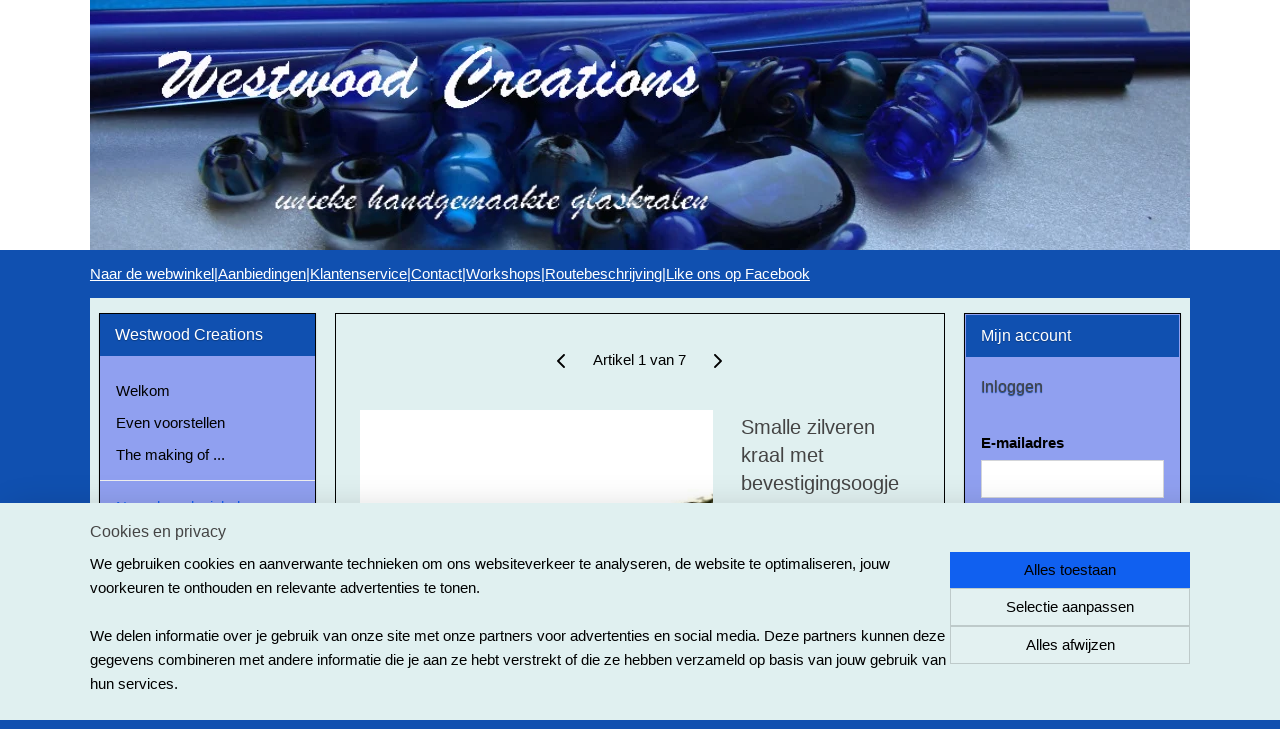

--- FILE ---
content_type: text/html; charset=UTF-8
request_url: https://www.westwood-creations.nl/a-18089383/zilveren-grootgatkralen-met-oogje/smalle-zilveren-kraal-met-bevestigingsoogje-voor-bedel-bd5018/
body_size: 17547
content:
<!DOCTYPE html>
<!--[if lt IE 7]>
<html lang="nl"
      class="no-js lt-ie9 lt-ie8 lt-ie7 secure"> <![endif]-->
<!--[if IE 7]>
<html lang="nl"
      class="no-js lt-ie9 lt-ie8 is-ie7 secure"> <![endif]-->
<!--[if IE 8]>
<html lang="nl"
      class="no-js lt-ie9 is-ie8 secure"> <![endif]-->
<!--[if gt IE 8]><!-->
<html lang="nl" class="no-js secure">
<!--<![endif]-->
<head prefix="og: http://ogp.me/ns#">
    <meta http-equiv="Content-Type" content="text/html; charset=UTF-8"/>

    <title>Smalle zilveren kraal met bevestigingsoogje voor bedel, BD5018 | Zilveren grootgatkralen met oogje | Westwood Creations</title>
    <meta name="robots" content="noarchive"/>
    <meta name="robots" content="index,follow,noodp,noydir"/>
    
    <meta name="verify-v1" content="YOddm0ONN8VmudnVVKTY0XAxhJdGI7GLCA0jngXJgWI"/>
        <meta name="google-site-verification" content="YOddm0ONN8VmudnVVKTY0XAxhJdGI7GLCA0jngXJgWI"/>
    <meta name="viewport" content="width=device-width, initial-scale=1.0"/>
    <meta name="revisit-after" content="1 days"/>
    <meta name="generator" content="Mijnwebwinkel"/>
    <meta name="web_author" content="https://www.mijnwebwinkel.nl/"/>

    

    <meta property="og:site_name" content="Westwood Creations"/>

        <meta property="og:title" content="Smalle zilveren kraal met bevestigingsoogje voor bedel, BD5018"/>
    <meta property="og:description" content="Smalle kraal met open bevestigingsring voor bedel. Dezelfde als bedel BD5017, echter het bevestigingsringetje staat dwars op de kraal."/>
    <meta property="og:type" content="product"/>
    <meta property="og:image" content="https://cdn.myonlinestore.eu/93c73b0a-6be1-11e9-a722-44a8421b9960/image/cache/article/e58bcc05a0c839037c584d8b8e69009699a00717.jpg"/>
        <meta property="og:url" content="https://www.westwood-creations.nl/a-18089383/zilveren-grootgatkralen-met-oogje/smalle-zilveren-kraal-met-bevestigingsoogje-voor-bedel-bd5018/"/>

    <link rel="preload" as="style" href="https://static.myonlinestore.eu/assets/../js/fancybox/jquery.fancybox.css?20260114074236"
          onload="this.onload=null;this.rel='stylesheet'">
    <noscript>
        <link rel="stylesheet" href="https://static.myonlinestore.eu/assets/../js/fancybox/jquery.fancybox.css?20260114074236">
    </noscript>

    <link rel="stylesheet" type="text/css" href="https://asset.myonlinestore.eu/20aQAv9sMage3Qjge8GMmgJlNuILmr.css"/>

    <link rel="preload" as="style" href="https://static.myonlinestore.eu/assets/../fonts/fontawesome-6.4.2/css/fontawesome.min.css?20260114074236"
          onload="this.onload=null;this.rel='stylesheet'">
    <link rel="preload" as="style" href="https://static.myonlinestore.eu/assets/../fonts/fontawesome-6.4.2/css/solid.min.css?20260114074236"
          onload="this.onload=null;this.rel='stylesheet'">
    <link rel="preload" as="style" href="https://static.myonlinestore.eu/assets/../fonts/fontawesome-6.4.2/css/brands.min.css?20260114074236"
          onload="this.onload=null;this.rel='stylesheet'">
    <link rel="preload" as="style" href="https://static.myonlinestore.eu/assets/../fonts/fontawesome-6.4.2/css/v4-shims.min.css?20260114074236"
          onload="this.onload=null;this.rel='stylesheet'">
    <noscript>
        <link rel="stylesheet" href="https://static.myonlinestore.eu/assets/../fonts/font-awesome-4.1.0/css/font-awesome.4.1.0.min.css?20260114074236">
    </noscript>

    <link rel="preconnect" href="https://static.myonlinestore.eu/" crossorigin />
    <link rel="dns-prefetch" href="https://static.myonlinestore.eu/" />
    <link rel="preconnect" href="https://cdn.myonlinestore.eu" crossorigin />
    <link rel="dns-prefetch" href="https://cdn.myonlinestore.eu" />

    <script type="text/javascript" src="https://static.myonlinestore.eu/assets/../js/modernizr.js?20260114074236"></script>
        
    <link rel="canonical" href="https://www.westwood-creations.nl/a-18089383/zilveren-grootgatkralen-met-oogje/smalle-zilveren-kraal-met-bevestigingsoogje-voor-bedel-bd5018/"/>
                    <link rel="shortcut icon" type="image/x-icon" href="data:image/x-icon;base64,">
        <link rel="icon" type="image/png" href="[data-uri]" />
    <script>
        var _rollbarConfig = {
        accessToken: 'd57a2075769e4401ab611d78421f1c89',
        captureUncaught: false,
        captureUnhandledRejections: false,
        verbose: false,
        payload: {
            environment: 'prod',
            person: {
                id: 37242,
            },
            ignoredMessages: [
                'request aborted',
                'network error',
                'timeout'
            ]
        },
        reportLevel: 'error'
    };
    // Rollbar Snippet
    !function(r){var e={};function o(n){if(e[n])return e[n].exports;var t=e[n]={i:n,l:!1,exports:{}};return r[n].call(t.exports,t,t.exports,o),t.l=!0,t.exports}o.m=r,o.c=e,o.d=function(r,e,n){o.o(r,e)||Object.defineProperty(r,e,{enumerable:!0,get:n})},o.r=function(r){"undefined"!=typeof Symbol&&Symbol.toStringTag&&Object.defineProperty(r,Symbol.toStringTag,{value:"Module"}),Object.defineProperty(r,"__esModule",{value:!0})},o.t=function(r,e){if(1&e&&(r=o(r)),8&e)return r;if(4&e&&"object"==typeof r&&r&&r.__esModule)return r;var n=Object.create(null);if(o.r(n),Object.defineProperty(n,"default",{enumerable:!0,value:r}),2&e&&"string"!=typeof r)for(var t in r)o.d(n,t,function(e){return r[e]}.bind(null,t));return n},o.n=function(r){var e=r&&r.__esModule?function(){return r.default}:function(){return r};return o.d(e,"a",e),e},o.o=function(r,e){return Object.prototype.hasOwnProperty.call(r,e)},o.p="",o(o.s=0)}([function(r,e,o){var n=o(1),t=o(4);_rollbarConfig=_rollbarConfig||{},_rollbarConfig.rollbarJsUrl=_rollbarConfig.rollbarJsUrl||"https://cdnjs.cloudflare.com/ajax/libs/rollbar.js/2.14.4/rollbar.min.js",_rollbarConfig.async=void 0===_rollbarConfig.async||_rollbarConfig.async;var a=n.setupShim(window,_rollbarConfig),l=t(_rollbarConfig);window.rollbar=n.Rollbar,a.loadFull(window,document,!_rollbarConfig.async,_rollbarConfig,l)},function(r,e,o){var n=o(2);function t(r){return function(){try{return r.apply(this,arguments)}catch(r){try{console.error("[Rollbar]: Internal error",r)}catch(r){}}}}var a=0;function l(r,e){this.options=r,this._rollbarOldOnError=null;var o=a++;this.shimId=function(){return o},"undefined"!=typeof window&&window._rollbarShims&&(window._rollbarShims[o]={handler:e,messages:[]})}var i=o(3),s=function(r,e){return new l(r,e)},d=function(r){return new i(s,r)};function c(r){return t(function(){var e=Array.prototype.slice.call(arguments,0),o={shim:this,method:r,args:e,ts:new Date};window._rollbarShims[this.shimId()].messages.push(o)})}l.prototype.loadFull=function(r,e,o,n,a){var l=!1,i=e.createElement("script"),s=e.getElementsByTagName("script")[0],d=s.parentNode;i.crossOrigin="",i.src=n.rollbarJsUrl,o||(i.async=!0),i.onload=i.onreadystatechange=t(function(){if(!(l||this.readyState&&"loaded"!==this.readyState&&"complete"!==this.readyState)){i.onload=i.onreadystatechange=null;try{d.removeChild(i)}catch(r){}l=!0,function(){var e;if(void 0===r._rollbarDidLoad){e=new Error("rollbar.js did not load");for(var o,n,t,l,i=0;o=r._rollbarShims[i++];)for(o=o.messages||[];n=o.shift();)for(t=n.args||[],i=0;i<t.length;++i)if("function"==typeof(l=t[i])){l(e);break}}"function"==typeof a&&a(e)}()}}),d.insertBefore(i,s)},l.prototype.wrap=function(r,e,o){try{var n;if(n="function"==typeof e?e:function(){return e||{}},"function"!=typeof r)return r;if(r._isWrap)return r;if(!r._rollbar_wrapped&&(r._rollbar_wrapped=function(){o&&"function"==typeof o&&o.apply(this,arguments);try{return r.apply(this,arguments)}catch(o){var e=o;throw e&&("string"==typeof e&&(e=new String(e)),e._rollbarContext=n()||{},e._rollbarContext._wrappedSource=r.toString(),window._rollbarWrappedError=e),e}},r._rollbar_wrapped._isWrap=!0,r.hasOwnProperty))for(var t in r)r.hasOwnProperty(t)&&(r._rollbar_wrapped[t]=r[t]);return r._rollbar_wrapped}catch(e){return r}};for(var p="log,debug,info,warn,warning,error,critical,global,configure,handleUncaughtException,handleAnonymousErrors,handleUnhandledRejection,captureEvent,captureDomContentLoaded,captureLoad".split(","),u=0;u<p.length;++u)l.prototype[p[u]]=c(p[u]);r.exports={setupShim:function(r,e){if(r){var o=e.globalAlias||"Rollbar";if("object"==typeof r[o])return r[o];r._rollbarShims={},r._rollbarWrappedError=null;var a=new d(e);return t(function(){e.captureUncaught&&(a._rollbarOldOnError=r.onerror,n.captureUncaughtExceptions(r,a,!0),e.wrapGlobalEventHandlers&&n.wrapGlobals(r,a,!0)),e.captureUnhandledRejections&&n.captureUnhandledRejections(r,a,!0);var t=e.autoInstrument;return!1!==e.enabled&&(void 0===t||!0===t||"object"==typeof t&&t.network)&&r.addEventListener&&(r.addEventListener("load",a.captureLoad.bind(a)),r.addEventListener("DOMContentLoaded",a.captureDomContentLoaded.bind(a))),r[o]=a,a})()}},Rollbar:d}},function(r,e){function o(r,e,o){if(e.hasOwnProperty&&e.hasOwnProperty("addEventListener")){for(var n=e.addEventListener;n._rollbarOldAdd&&n.belongsToShim;)n=n._rollbarOldAdd;var t=function(e,o,t){n.call(this,e,r.wrap(o),t)};t._rollbarOldAdd=n,t.belongsToShim=o,e.addEventListener=t;for(var a=e.removeEventListener;a._rollbarOldRemove&&a.belongsToShim;)a=a._rollbarOldRemove;var l=function(r,e,o){a.call(this,r,e&&e._rollbar_wrapped||e,o)};l._rollbarOldRemove=a,l.belongsToShim=o,e.removeEventListener=l}}r.exports={captureUncaughtExceptions:function(r,e,o){if(r){var n;if("function"==typeof e._rollbarOldOnError)n=e._rollbarOldOnError;else if(r.onerror){for(n=r.onerror;n._rollbarOldOnError;)n=n._rollbarOldOnError;e._rollbarOldOnError=n}e.handleAnonymousErrors();var t=function(){var o=Array.prototype.slice.call(arguments,0);!function(r,e,o,n){r._rollbarWrappedError&&(n[4]||(n[4]=r._rollbarWrappedError),n[5]||(n[5]=r._rollbarWrappedError._rollbarContext),r._rollbarWrappedError=null);var t=e.handleUncaughtException.apply(e,n);o&&o.apply(r,n),"anonymous"===t&&(e.anonymousErrorsPending+=1)}(r,e,n,o)};o&&(t._rollbarOldOnError=n),r.onerror=t}},captureUnhandledRejections:function(r,e,o){if(r){"function"==typeof r._rollbarURH&&r._rollbarURH.belongsToShim&&r.removeEventListener("unhandledrejection",r._rollbarURH);var n=function(r){var o,n,t;try{o=r.reason}catch(r){o=void 0}try{n=r.promise}catch(r){n="[unhandledrejection] error getting `promise` from event"}try{t=r.detail,!o&&t&&(o=t.reason,n=t.promise)}catch(r){}o||(o="[unhandledrejection] error getting `reason` from event"),e&&e.handleUnhandledRejection&&e.handleUnhandledRejection(o,n)};n.belongsToShim=o,r._rollbarURH=n,r.addEventListener("unhandledrejection",n)}},wrapGlobals:function(r,e,n){if(r){var t,a,l="EventTarget,Window,Node,ApplicationCache,AudioTrackList,ChannelMergerNode,CryptoOperation,EventSource,FileReader,HTMLUnknownElement,IDBDatabase,IDBRequest,IDBTransaction,KeyOperation,MediaController,MessagePort,ModalWindow,Notification,SVGElementInstance,Screen,TextTrack,TextTrackCue,TextTrackList,WebSocket,WebSocketWorker,Worker,XMLHttpRequest,XMLHttpRequestEventTarget,XMLHttpRequestUpload".split(",");for(t=0;t<l.length;++t)r[a=l[t]]&&r[a].prototype&&o(e,r[a].prototype,n)}}}},function(r,e){function o(r,e){this.impl=r(e,this),this.options=e,function(r){for(var e=function(r){return function(){var e=Array.prototype.slice.call(arguments,0);if(this.impl[r])return this.impl[r].apply(this.impl,e)}},o="log,debug,info,warn,warning,error,critical,global,configure,handleUncaughtException,handleAnonymousErrors,handleUnhandledRejection,_createItem,wrap,loadFull,shimId,captureEvent,captureDomContentLoaded,captureLoad".split(","),n=0;n<o.length;n++)r[o[n]]=e(o[n])}(o.prototype)}o.prototype._swapAndProcessMessages=function(r,e){var o,n,t;for(this.impl=r(this.options);o=e.shift();)n=o.method,t=o.args,this[n]&&"function"==typeof this[n]&&("captureDomContentLoaded"===n||"captureLoad"===n?this[n].apply(this,[t[0],o.ts]):this[n].apply(this,t));return this},r.exports=o},function(r,e){r.exports=function(r){return function(e){if(!e&&!window._rollbarInitialized){for(var o,n,t=(r=r||{}).globalAlias||"Rollbar",a=window.rollbar,l=function(r){return new a(r)},i=0;o=window._rollbarShims[i++];)n||(n=o.handler),o.handler._swapAndProcessMessages(l,o.messages);window[t]=n,window._rollbarInitialized=!0}}}}]);
    // End Rollbar Snippet
    </script>
    <script defer type="text/javascript" src="https://static.myonlinestore.eu/assets/../js/jquery.min.js?20260114074236"></script><script defer type="text/javascript" src="https://static.myonlinestore.eu/assets/../js/mww/shop.js?20260114074236"></script><script defer type="text/javascript" src="https://static.myonlinestore.eu/assets/../js/mww/shop/category.js?20260114074236"></script><script defer type="text/javascript" src="https://static.myonlinestore.eu/assets/../js/fancybox/jquery.fancybox.pack.js?20260114074236"></script><script defer type="text/javascript" src="https://static.myonlinestore.eu/assets/../js/fancybox/jquery.fancybox-thumbs.js?20260114074236"></script><script defer type="text/javascript" src="https://static.myonlinestore.eu/assets/../js/mww/image.js?20260114074236"></script><script defer type="text/javascript" src="https://static.myonlinestore.eu/assets/../js/mww/shop/article.js?20260114074236"></script><script defer type="text/javascript" src="https://static.myonlinestore.eu/assets/../js/mww/product/product.js?20260114074236"></script><script defer type="text/javascript" src="https://static.myonlinestore.eu/assets/../js/mww/product/product.configurator.js?20260114074236"></script><script defer type="text/javascript"
                src="https://static.myonlinestore.eu/assets/../js/mww/product/product.configurator.validator.js?20260114074236"></script><script defer type="text/javascript" src="https://static.myonlinestore.eu/assets/../js/mww/product/product.main.js?20260114074236"></script><script defer type="text/javascript" src="https://static.myonlinestore.eu/assets/../js/mww/navigation.js?20260114074236"></script><script defer type="text/javascript" src="https://static.myonlinestore.eu/assets/../js/delay.js?20260114074236"></script><script defer type="text/javascript" src="https://static.myonlinestore.eu/assets/../js/mww/ajax.js?20260114074236"></script><script defer type="text/javascript" src="https://assets.pinterest.com/js/pinit.js"></script><script defer type="text/javascript" src="https://static.myonlinestore.eu/assets/../js/foundation/foundation.min.js?20260114074236"></script><script defer type="text/javascript" src="https://static.myonlinestore.eu/assets/../js/foundation/foundation/foundation.topbar.js?20260114074236"></script><script defer type="text/javascript" src="https://static.myonlinestore.eu/assets/../js/foundation/foundation/foundation.tooltip.js?20260114074236"></script><script defer type="text/javascript" src="https://static.myonlinestore.eu/assets/../js/mww/deferred.js?20260114074236"></script>
        <script src="https://static.myonlinestore.eu/assets/webpack/bootstrapper.ce10832e.js"></script>
    
    <script src="https://static.myonlinestore.eu/assets/webpack/vendor.85ea91e8.js" defer></script><script src="https://static.myonlinestore.eu/assets/webpack/main.c5872b2c.js" defer></script>
    
    <script src="https://static.myonlinestore.eu/assets/webpack/webcomponents.377dc92a.js" defer></script>
    
    <script src="https://static.myonlinestore.eu/assets/webpack/render.8395a26c.js" defer></script>

    <script>
        window.bootstrapper.add(new Strap('marketingScripts', []));
    </script>
        <script>
  window.dataLayer = window.dataLayer || [];

  function gtag() {
    dataLayer.push(arguments);
  }

    gtag(
    "consent",
    "default",
    {
      "ad_storage": "denied",
      "ad_user_data": "denied",
      "ad_personalization": "denied",
      "analytics_storage": "denied",
      "security_storage": "granted",
      "personalization_storage": "denied",
      "functionality_storage": "denied",
    }
  );

  gtag("js", new Date());
  gtag("config", 'G-HSRC51ENF9', { "groups": "myonlinestore" });</script>
<script async src="https://www.googletagmanager.com/gtag/js?id=G-HSRC51ENF9"></script>
        <script>
        
    </script>
        
<script>
    var marketingStrapId = 'marketingScripts'
    var marketingScripts = window.bootstrapper.use(marketingStrapId);

    if (marketingScripts === null) {
        marketingScripts = [];
    }

        marketingScripts.push({
        inline: `!function (f, b, e, v, n, t, s) {
        if (f.fbq) return;
        n = f.fbq = function () {
            n.callMethod ?
                n.callMethod.apply(n, arguments) : n.queue.push(arguments)
        };
        if (!f._fbq) f._fbq = n;
        n.push = n;
        n.loaded = !0;
        n.version = '2.0';
        n.agent = 'plmyonlinestore';
        n.queue = [];
        t = b.createElement(e);
        t.async = !0;
    t.src = v;
    s = b.getElementsByTagName(e)[0];
    s.parentNode.insertBefore(t, s)
    }(window, document, 'script', 'https://connect.facebook.net/en_US/fbevents.js');

    fbq('init', '1055019331222097');
    fbq('track', 'PageView');
    `,
    });
    
    window.bootstrapper.update(new Strap(marketingStrapId, marketingScripts));
</script>
    <noscript>
        <style>ul.products li {
                opacity: 1 !important;
            }</style>
    </noscript>

            <script>
                (function (w, d, s, l, i) {
            w[l] = w[l] || [];
            w[l].push({
                'gtm.start':
                    new Date().getTime(), event: 'gtm.js'
            });
            var f = d.getElementsByTagName(s)[0],
                j = d.createElement(s), dl = l != 'dataLayer' ? '&l=' + l : '';
            j.async = true;
            j.src =
                'https://www.googletagmanager.com/gtm.js?id=' + i + dl;
            f.parentNode.insertBefore(j, f);
        })(window, document, 'script', 'dataLayer', 'GTM-MSQ3L6L');
            </script>

</head>
<body    class="lang-nl_NL layout-width-1100 threeColumn">

    <noscript>
                    <iframe src="https://www.googletagmanager.com/ns.html?id=GTM-MSQ3L6L" height="0" width="0"
                    style="display:none;visibility:hidden"></iframe>
            </noscript>


<header>
    <a tabindex="0" id="skip-link" class="button screen-reader-text" href="#content">Spring naar de hoofdtekst</a>
</header>


<div id="react_element__filter"></div>

<div class="site-container">
    <div class="inner-wrap">
                    <nav class="tab-bar mobile-navigation custom-topbar ">
    <section class="left-button" style="display: none;">
        <a class="mobile-nav-button"
           href="#" data-react-trigger="mobile-navigation-toggle">
                <div   
    aria-hidden role="img"
    class="icon icon--sf-menu
        "
    >
    <svg><use xlink:href="#sf-menu"></use></svg>
    </div>
&#160;
                <span>Menu</span>        </a>
    </section>
    <section class="title-section">
        <span class="title">Westwood Creations</span>
    </section>
    <section class="right-button">

                                            <a href="/customer/login/" class="foldout-account">
                <span class="profile-icon"
                      data-logged-in="false">    <div   
    aria-hidden role="img"
    class="icon icon--sf-user
        "
    >
    <svg><use xlink:href="#sf-user"></use></svg>
    </div>
</span>
                    <span class="profile-icon" data-logged-in="true"
                          style="display: none">    <div   
    aria-hidden role="img"
    class="icon icon--sf-user-check
        "
    >
    <svg><use xlink:href="#sf-user-check"></use></svg>
    </div>
</span>
                </a>
                                    
        <a href="/cart/" class="cart-icon hidden">
                <div   
    aria-hidden role="img"
    class="icon icon--sf-shopping-cart
        "
    >
    <svg><use xlink:href="#sf-shopping-cart"></use></svg>
    </div>
            <span class="cart-count" style="display: none"></span>
        </a>
    </section>
</nav>
        
        
        <div class="bg-container custom-css-container"             data-active-language="nl"
            data-current-date="18-01-2026"
            data-category-id="unknown"
            data-article-id="18089383"
            data-article-category-id="4360994"
            data-article-name="Smalle zilveren kraal met bevestigingsoogje voor bedel, BD5018"
        >
            <noscript class="no-js-message">
                <div class="inner">
                    Javascript is uitgeschakeld.


Zonder Javascript is het niet mogelijk bestellingen te plaatsen in deze webwinkel en zijn een aantal functionaliteiten niet beschikbaar.
                </div>
            </noscript>

            <div id="header">
                <div id="react_root"><!-- --></div>
                <div
                    class="header-bar-top">
                                    </div>

                



<sf-header-image
    class="web-component"
    header-element-height="250px"
    align="center"
    store-name="Westwood Creations"
    store-url="https://www.westwood-creations.nl/"
    background-image-url="https://cdn.myonlinestore.eu/93c73b0a-6be1-11e9-a722-44a8421b9960/nl_NL_image_header_4.jpg?t=1758732911"
    mobile-background-image-url=""
    logo-custom-width=""
    logo-custom-height=""
    page-column-width="1100"
    style="
        height: 250px;

        --background-color: #FFFFFF;
        --background-height: 250px;
        --background-aspect-ratio: 4.4;
        --scaling-background-aspect-ratio: 4.4;
        --mobile-background-height: 0px;
        --mobile-background-aspect-ratio: 1;
        --color: #666666;
        --logo-custom-width: auto;
        --logo-custom-height: auto;
        --logo-aspect-ratio: 1
        ">
    </sf-header-image>
                <div class="header-bar-bottom">
                                                
<div class="row header-bar-inner" data-bar-position="header" data-options="sticky_on: large; is_hover: true; scrolltop: true;" data-topbar>
    <section class="top-bar-section">
                                    <div class="module-container shortcuts align-left">
                    <div class="module moduleShortcuts">
                    <a href="https://www.westwood-creations.nl/c-1073057/naar-de-webwinkel/" class="header_link"
                            target="_blank"
                                >Naar de webwinkel</a>
         <span class="header_link">|</span>                    <a href="/c-474544/aanbiedingen/" class="header_link"
                                >Aanbiedingen</a>
         <span class="header_link">|</span>                    <a href="/c-458782/klantenservice/" class="header_link"
                                >Klantenservice</a>
         <span class="header_link">|</span>                    <a href="/c-458565/contact/" class="header_link"
                                >Contact</a>
         <span class="header_link">|</span>                    <a href="/c-472103/workshop-glaskralen-branden/" class="header_link"
                                >Workshops</a>
         <span class="header_link">|</span>                    <a href="/c-831128/routebeschrijving/" class="header_link"
                                >Routebeschrijving</a>
         <span class="header_link">|</span>                    <a href="http://www.facebook.com/westwoodcreations" class="header_link"
                            target="_blank"
                                >Like ons op Facebook</a>
            </div>

                </div>
                        </section>
</div>

                                    </div>
            </div>

            
            
            <div id="content" class="columncount-3">
                <div class="row">
                                                                                            <div class="columns large-8 medium-14 large-push-3" id="centercolumn">
    
    
                                    <script>
        window.bootstrapper.add(new Strap('product', {
            id: '18089383',
            name: 'Smalle zilveren kraal met bevestigingsoogje voor bedel, BD5018',
            value: '1.950000',
            currency: 'EUR'
        }));

        var marketingStrapId = 'marketingScripts'
        var marketingScripts = window.bootstrapper.use(marketingStrapId);

        if (marketingScripts === null) {
            marketingScripts = [];
        }

        marketingScripts.push({
            inline: `if (typeof window.fbq === 'function') {
                window.fbq('track', 'ViewContent', {
                    content_name: "Smalle zilveren kraal met bevestigingsoogje voor bedel, BD5018",
                    content_ids: ["18089383"],
                    content_type: "product"
                });
            }`,
        });

        window.bootstrapper.update(new Strap(marketingStrapId, marketingScripts));
    </script>
    <div id="react_element__product-events"><!-- --></div>

    <script type="application/ld+json">
        {"@context":"https:\/\/schema.org","@graph":[{"@type":"Product","name":"Smalle zilveren kraal met bevestigingsoogje voor bedel, BD5018","description":"Smalle kraal\u0026nbsp;met open bevestigingsring voor bedel. Dezelfde als bedel BD5017, echter het bevestigingsringetje staat dwars op de kraal.Kraal is\u0026nbsp;1.5 mm breed, rijggat ca. 5mm.Bevestigingsringetje is 4.5mm. Afwerking geheel glad en glanzend.Prijs is per stuk.","offers":{"@type":"Offer","availability":"https:\/\/schema.org\/InStock","url":"https:\/\/www.westwood-creations.nl\/a-18089383\/zilveren-grootgatkralen-met-oogje\/smalle-zilveren-kraal-met-bevestigingsoogje-voor-bedel-bd5018\/","priceSpecification":{"@type":"PriceSpecification","priceCurrency":"EUR","price":"1.95","valueAddedTaxIncluded":true},"@id":"https:\/\/www.westwood-creations.nl\/#\/schema\/Offer\/170689f4-bd55-11eb-a98b-0a6e45a98899"},"image":{"@type":"ImageObject","url":"https:\/\/cdn.myonlinestore.eu\/93c73b0a-6be1-11e9-a722-44a8421b9960\/image\/cache\/article\/e58bcc05a0c839037c584d8b8e69009699a00717.jpg","contentUrl":"https:\/\/cdn.myonlinestore.eu\/93c73b0a-6be1-11e9-a722-44a8421b9960\/image\/cache\/article\/e58bcc05a0c839037c584d8b8e69009699a00717.jpg","@id":"https:\/\/cdn.myonlinestore.eu\/93c73b0a-6be1-11e9-a722-44a8421b9960\/image\/cache\/article\/e58bcc05a0c839037c584d8b8e69009699a00717.jpg"},"@id":"https:\/\/www.westwood-creations.nl\/#\/schema\/Product\/170689f4-bd55-11eb-a98b-0a6e45a98899"}]}
    </script>
    <div class="article product-page pro" id="article-container">
            <span class="badge-container">
            </span>
        
<div class="prev_next-button">
                                        <span class="prev_next_article">
                    <div   
    aria-hidden role="img"
    class="icon icon--sf-chevron-left
        "
            title="{{ language.getText(&#039;previous_article&#039;) }} &amp;#xA;({{ buttons.left.title|raw }})"
    >
    <svg><use xlink:href="#sf-chevron-left"></use></svg>
    </div>
            </span>
                <span>Artikel 1 van 7</span>
            <a href="/a-19667085/zilveren-grootgatkralen-met-oogje/smalle-zilveren-kraal-met-bevestigingsoogje-voor-bedel-bd5017/" title="Volgende artikel &#xA;(Smalle zilveren kraal met bevestigingsoogje voor bedel, BD5017)" class="prev_next_article" accesskey="n"><div   
    aria-hidden role="img"
    class="icon icon--sf-chevron-right
        "
            title="{{ language.getText(&#039;next_article&#039;) }} &amp;#xA;({{ buttons.right.title|raw }})"
    ><svg><use xlink:href="#sf-chevron-right"></use></svg></div></a>    
    </div>

        <div class="details without-related">

                <div class="column-images">
    
                <div class="images">
                                    <div class="large">
                        

<a href="https://cdn.myonlinestore.eu/93c73b0a-6be1-11e9-a722-44a8421b9960/image/cache/full/e58bcc05a0c839037c584d8b8e69009699a00717.jpg?20260114074236"
    class="fancybox"
    data-fancybox-type="image"
    data-thumbnail="https://cdn.myonlinestore.eu/93c73b0a-6be1-11e9-a722-44a8421b9960/image/cache/full/e58bcc05a0c839037c584d8b8e69009699a00717.jpg?20260114074236"
    rel="fancybox-thumb" title="Smalle zilveren kraal met bevestigingsoogje voor bedel, BD5018"
    id="afbeelding1"
    >
                        <img src="https://cdn.myonlinestore.eu/93c73b0a-6be1-11e9-a722-44a8421b9960/image/cache/full/e58bcc05a0c839037c584d8b8e69009699a00717.jpg?20260114074236" alt="Smalle&#x20;zilveren&#x20;kraal&#x20;met&#x20;bevestigingsoogje&#x20;voor&#x20;bedel,&#x20;BD5018" />
            </a>
                    </div>
                            </div>
                        <ul class="thumbs">
                                
                                            </ul>
        </div>

            <div class="column-details">
                    <h1 class="product-title">
        Smalle zilveren kraal met bevestigingsoogje voor bedel, BD5018    </h1>
                    <span class="sku-container">
            </span>
                                                    
<div class="js-enable-after-load disabled">
    <div class="article-options" data-article-element="options">
        <div class="row">
            <div class="large-14 columns price-container">
                

    
    <span class="pricetag">
                    <span class="regular">
                    € 1,<sup>95</sup>

            </span>
            </span>

                                                    <small>
                        (inclusief                        btw)
                    </small>
                                            </div>
        </div>

                            
            <form accept-charset="UTF-8" name="add_to_cart"
          method="post" action="" class="legacy" data-optionlist-url="https://www.westwood-creations.nl/article/select-articlelist-option/" id="addToCartForm">
            <div class="form-group        ">
    <div class="control-group">
            <div class="control-container   no-errors    ">
                                            </div>
                                </div>
</div>
    
            <input type="hidden"
            id="add_to_cart_category_article_id" name="add_to_cart[category_article_id]" class="form-control"
            value="18089383"                                         data-validator-range="0-0"
                />
        <input type="hidden"
            id="add_to_cart__token" name="add_to_cart[_token]" class="form-control"
            value="6fb50a7090c4727e90fb342e6d45.u2q0RnQgwQEhZzVCknree28lmuB4UNy59bUwBVYppJ0.jDD4IgBjs2pRMV0d9xzsFgxC4rowM63zms9cQz9O5frcKNwHI1qlZXcOAQ"                                         data-validator-range="0-0"
                />
        
            <div class="stockinfo">
                                                        
                                        
                                                                    </div>
                                            <div class="form-group">
    <div class="control-group">
                    </div>
    </div>

                                    <input type="hidden" name="ajax_cart" value="true" class="has_ajax_cart"/>
                                <button type="submit" data-testid="add-to-cart-button-enabled" name="add" class="btn buy-button" onclick="if (window.addToCart) window.addToCart({ value: '1.950000', currency: 'EUR' });">Voeg toe aan winkelwagen</button>
                        </form>
        
        
    </div>
</div>
                                <div class="save-button-detail" id="react_element__saveforlater-detail-button" data-product-id="170689f4-bd55-11eb-a98b-0a6e45a98899" data-product-name="Smalle zilveren kraal met bevestigingsoogje voor bedel, BD5018" data-analytics-id="18089383" data-value="1.950000" data-currency="EUR"></div>

                <div class="description">
                                <ul class="product-tabs" style="display: none">
            <li class="active">
                <a href="#" data-tab-id="description">Beschrijving</a>
            </li>
                            <li>
                    <a href="#" data-tab-id="specs">Specificaties</a>
                </li>
                    </ul>
                        <div class="product-tab" data-tab-content="description">
                        <div class="rte_content fullwidth">
                                                            <p>Smalle kraal&nbsp;met open bevestigingsring voor bedel. Dezelfde als bedel BD5017, echter het bevestigingsringetje staat dwars op de kraal.<br />Kraal is&nbsp;1.5 mm breed, rijggat ca. 5mm.<br />Bevestigingsringetje is 4.5mm. Afwerking geheel glad en glanzend.<br />Prijs is per stuk.</p>
                                                    </div>
                    </div>
                                            <div class="product-tab" data-tab-content="specs">
                            <div class="article-specs" style="display: none">
                                <div class="inner">
                                        <table class="article-specs" data-article-element="specs">
            </table>
                                </div>
                            </div>
                        </div>
                                            <a href="/c-4360994/zilveren-grootgatkralen-met-oogje/" onclick="if(window.gotoCategoryFromHistory) {window.gotoCategoryFromHistory(this.href); void(0)}" class="btn tiny">
        Overzicht
   </a>

                </div>
            </div>

                            
                    </div>

            </div>

            
    </div>
<div class="columns large-3 large-pull-8 medium-7" id="leftcolumn">
            <div class="pane paneColumn paneColumnLeft">
            <div class="block navigation side-menu">
    <h3>Westwood Creations</h3>
    <ul>    




<li class="">
            <a href="https://www.westwood-creations.nl/" class="no_underline">
            Welkom
                    </a>

                                </li>
    




<li class="">
            <a href="https://www.westwood-creations.nl/c-458633/even-voorstellen/" class="no_underline">
            Even voorstellen
                    </a>

                                </li>
    




<li class="">
            <a href="https://www.westwood-creations.nl/c-458632/the-making-of/" class="no_underline">
            The making of ...
                    </a>

                                </li>
    



    
<li class="divider">
            <hr>
    </li>
    

    
    

<li class="has-dropdown active">
            <a href="https://www.westwood-creations.nl/c-1073057/naar-de-webwinkel/" class="no_underline">
            Naar de webwinkel -&gt;
                    </a>

                                    <ul class="dropdown">
                        




<li class="">
            <a href="https://www.westwood-creations.nl/c-458760/kettingen/" class="no_underline">
            Kettingen
                    </a>

                                </li>
    




<li class="">
            <a href="https://www.westwood-creations.nl/c-458764/ketting-wissel-hangers/" class="no_underline">
            Ketting (wissel)hangers
                    </a>

                                </li>
    




<li class="">
            <a href="https://www.westwood-creations.nl/c-458762/oorbellen/" class="no_underline">
            Oorbellen
                    </a>

                                </li>
    




<li class="">
            <a href="https://www.westwood-creations.nl/c-1197777/ringen/" class="no_underline">
            Ringen
                    </a>

                                </li>
    




<li class="">
            <a href="https://www.westwood-creations.nl/c-3782888/verwisselbare-glastops/" class="no_underline">
            Verwisselbare glastops
                    </a>

                                </li>
    




<li class="">
            <a href="https://www.westwood-creations.nl/c-3782859/rvs-wisselringen/" class="no_underline">
            Rvs wisselringen
                    </a>

                                </li>
    




<li class="">
            <a href="https://www.westwood-creations.nl/c-6494079/zilveren-wisselhanger-voor-glastops/" class="no_underline">
            Zilveren wisselhanger voor glastops
                    </a>

                                </li>
    

    


<li class="has-dropdown">
            <a href="https://www.westwood-creations.nl/c-466312/losse-kettingen/" class="no_underline">
            Losse kettingen 
                    </a>

                                    <ul class="dropdown">
                        




<li class="">
            <a href="https://www.westwood-creations.nl/c-2619923/losse-kettingen/" class="no_underline">
            Losse kettingen
                    </a>

                                </li>
                </ul>
                        </li>
    

    


<li class="has-dropdown">
            <a href="https://www.westwood-creations.nl/c-2550936/keycords/" class="no_underline">
            Keycords
                    </a>

                                    <ul class="dropdown">
                        




<li class="">
            <a href="https://www.westwood-creations.nl/c-2561525/gladde-zijde-silky/" class="no_underline">
            Gladde zijde (silky)
                    </a>

                                </li>
    




<li class="">
            <a href="https://www.westwood-creations.nl/c-2561527/los-geweven-zijde-crinkle-chiffon/" class="no_underline">
            Los geweven zijde (crinkle chiffon)
                    </a>

                                </li>
    




<li class="">
            <a href="https://www.westwood-creations.nl/c-2561530/zijden-koorden/" class="no_underline">
            Zijden koorden
                    </a>

                                </li>
                </ul>
                        </li>
    

    


<li class="has-dropdown">
            <a href="https://www.westwood-creations.nl/c-2196392/sieradensets/" class="no_underline">
            Sieradensets
                    </a>

                                    <ul class="dropdown">
                        




<li class="">
            <a href="https://www.westwood-creations.nl/c-2196395/kettinghanger-met-ring/" class="no_underline">
            Kettinghanger met ring
                    </a>

                                </li>
                </ul>
                        </li>
    

    


<li class="has-dropdown">
            <a href="https://www.westwood-creations.nl/c-458766/grootgatkralen-op-kleur/" class="no_underline">
            Grootgatkralen (op kleur)
                    </a>

                                    <ul class="dropdown">
                        




<li class="">
            <a href="https://www.westwood-creations.nl/c-858194/zilverglas/" class="no_underline">
            zilverglas
                    </a>

                                </li>
    




<li class="">
            <a href="https://www.westwood-creations.nl/c-858193/bont-divers/" class="no_underline">
            bont - divers
                    </a>

                                </li>
    




<li class="">
            <a href="https://www.westwood-creations.nl/c-858190/paars-lila-roze/" class="no_underline">
            paars - lila - roze
                    </a>

                                </li>
    




<li class="">
            <a href="https://www.westwood-creations.nl/c-858189/groen-limekleurig-mint/" class="no_underline">
            groen - limekleurig - mint
                    </a>

                                </li>
    




<li class="">
            <a href="https://www.westwood-creations.nl/c-858188/blauw-turqoise/" class="no_underline">
            blauw - turqoise
                    </a>

                                </li>
    




<li class="">
            <a href="https://www.westwood-creations.nl/c-858184/zwart-grijs-wit-doorzichtig/" class="no_underline">
            zwart - grijs - wit - doorzichtig
                    </a>

                                </li>
    




<li class="">
            <a href="https://www.westwood-creations.nl/c-858191/rood-oranje-geel/" class="no_underline">
            rood - oranje - geel
                    </a>

                                </li>
    




<li class="">
            <a href="https://www.westwood-creations.nl/c-858192/bruin-ivoor/" class="no_underline">
            bruin - ivoor
                    </a>

                                </li>
                </ul>
                        </li>
    




<li class="">
            <a href="https://www.westwood-creations.nl/c-458769/grootgatkralen-xl/" class="no_underline">
            Grootgatkralen XL
                    </a>

                                </li>
    




<li class="">
            <a href="https://www.westwood-creations.nl/c-458770/focals/" class="no_underline">
            Focals
                    </a>

                                </li>
    




<li class="">
            <a href="https://www.westwood-creations.nl/c-3358802/engeltjes/" class="no_underline">
            Engeltjes
                    </a>

                                </li>
    




<li class="">
            <a href="https://www.westwood-creations.nl/c-892085/kruizen/" class="no_underline">
            Kruizen
                    </a>

                                </li>
    




<li class="">
            <a href="https://www.westwood-creations.nl/c-6494559/vlinders/" class="no_underline">
            Vlinders
                    </a>

                                </li>
    

    
    

<li class="has-dropdown active">
            <a href="https://www.westwood-creations.nl/c-480310/zilveren-grootgatkralen/" class="no_underline">
            Zilveren grootgatkralen
                    </a>

                                    <ul class="dropdown">
                        




<li class="">
            <a href="https://www.westwood-creations.nl/c-1980626/zilveren-grootgatkralen-op-op/" class="no_underline">
            Zilveren grootgatkralen, OP = OP
                    </a>

                                </li>
    


    

<li class="active">
            <a href="https://www.westwood-creations.nl/c-4360994/zilveren-grootgatkralen-met-oogje/" class="no_underline">
            Zilveren grootgatkralen met oogje
                    </a>

                                </li>
                </ul>
                        </li>
    




<li class="">
            <a href="https://www.westwood-creations.nl/c-458778/wijnflesstoppers/" class="no_underline">
            Wijnflesstoppers
                    </a>

                                </li>
    




<li class="">
            <a href="https://www.westwood-creations.nl/c-458779/tas-of-sleutelhangers/" class="no_underline">
            Tas- of sleutelhangers
                    </a>

                                </li>
    




<li class="">
            <a href="https://www.westwood-creations.nl/c-5078050/juweeltjes-met-een-plan/" class="no_underline">
            Juweeltjes met een PLAN
                    </a>

                                </li>
    




<li class="">
            <a href="https://www.westwood-creations.nl/c-458781/kadobonnen/" class="no_underline">
            Kadobonnen
                    </a>

                                </li>
                </ul>
                        </li>
    



    
<li class="divider">
            <hr>
    </li>
    



    
<li class="divider">
            <hr>
    </li>
    




<li class="">
            <a href="https://www.westwood-creations.nl/c-472103/workshop-glaskralen-branden/" class="no_underline">
            *Workshop Glaskralen branden*
                    </a>

                                </li>
    




<li class="">
            <a href="https://www.westwood-creations.nl/c-556813/kadobon-workshop/" class="no_underline">
            Kadobon Workshop
                    </a>

                                </li>
    




<li class="">
            <a href="https://www.westwood-creations.nl/c-1351457/vrij-branden-verhuur-werkplek/" class="no_underline">
            Vrij branden (verhuur werkplek)
                    </a>

                                </li>
    



    
<li class="divider">
            <hr>
    </li>
    




<li class="">
            <a href="https://www.westwood-creations.nl/c-1185494/herdenkingskralen/" class="no_underline">
            Herdenkingskralen
                    </a>

                                </li>
    




<li class="">
            <a href="https://www.westwood-creations.nl/c-1730097/herdenkingsschijfjes/" class="no_underline">
            Herdenkingsschijfjes
                    </a>

                                </li>
    



    
<li class="divider">
            <hr>
    </li>
    




<li class="">
            <a href="https://www.westwood-creations.nl/c-458786/kadoservice/" class="no_underline">
            Kadoservice
                    </a>

                                </li>
    

    


<li class="has-dropdown">
            <a href="https://www.westwood-creations.nl/c-458782/klantenservice/" class="no_underline">
            Klantenservice
                    </a>

                                    <ul class="dropdown">
                        




<li class="">
            <a href="https://www.westwood-creations.nl/c-467456/tips/" class="no_underline">
            Tips
                    </a>

                                </li>
    




<li class="">
            <a href="https://www.westwood-creations.nl/c-458783/bestellen-betalen/" class="no_underline">
            Bestellen &amp; betalen
                    </a>

                                </li>
    




<li class="">
            <a href="https://www.westwood-creations.nl/c-458789/levertijd-verzendkosten/" class="no_underline">
            Levertijd &amp; verzendkosten
                    </a>

                                </li>
    




<li class="">
            <a href="https://www.westwood-creations.nl/c-460428/garantie-retournering/" class="no_underline">
            Garantie &amp; retournering
                    </a>

                                </li>
    




<li class="">
            <a href="https://www.westwood-creations.nl/c-458787/algemene-voorwaarden/" class="no_underline">
            Algemene voorwaarden
                    </a>

                                </li>
    




<li class="">
            <a href="https://www.westwood-creations.nl/c-461651/privacy-statement/" class="no_underline">
            Privacy Statement
                    </a>

                                </li>
    




<li class="">
            <a href="https://www.westwood-creations.nl/c-458788/links/" class="no_underline">
            Links
                    </a>

                                </li>
                </ul>
                        </li>
    




<li class="">
            <a href="https://www.westwood-creations.nl/c-458565/contact/" class="no_underline">
            Contact
                    </a>

                                </li>
    




<li class="">
            <a href="https://www.westwood-creations.nl/c-831128/routebeschrijving/" class="no_underline">
            Routebeschrijving
                    </a>

                                </li>
</ul>
</div>

            
<div class="column-cart block cart" data-ajax-cart-replace="true" data-productcount="0">
    <h3>Winkelwagen</h3>

            <div class="cart-summary">
            Geen artikelen in winkelwagen.
        </div>
    
    <div class="goto-cart-button">
                    <a class="btn" href="/cart/?category_id=4360994"
               accesskey="c">Winkelwagen</a>
            </div>
</div>

            <div class="search-block search-column">
    <div class="react_element__searchbox" 
        data-post-url="/search/" 
        data-search-phrase=""></div>
</div>
            <div id="fb-root"></div>
<script async defer crossorigin="anonymous" src="https://connect.facebook.net/nl_NL/sdk.js#xfbml=1&version=v20.0" nonce="ef729EoP"></script>
<div class="facebook module">
    <div class="moduleFacebook">
        <a href="https://www.facebook.com/westwoodcreations" target="_blank">
            <i class="fa fa-facebook-square"></i>
            westwoodcreations        </a>
    </div>
    <div class="fb-like"
         data-href="https://www.facebook.com/westwoodcreations"
         data-colorscheme="light"
         data-layout="standard"
         data-action="like"
         data-share="false"
         data-width="210"></div>
</div>

    </div>

    </div>
<div class="columns large-3 medium-7" id="rightcolumn">
            <div class="pane paneColumn paneColumnRight">
            
<div class="block my-account-column">
            <h3>Mijn account</h3>
        <h3 class="no-background">Inloggen</h3>
        <div class="form-group">
            <form accept-charset="UTF-8" name=""
          method="post" action="/customer/login/?referer=/a-18089383/zilveren-grootgatkralen-met-oogje/smalle-zilveren-kraal-met-bevestigingsoogje-voor-bedel-bd5018/" class="legacy" id="login_form">
            <script>
    document.addEventListener("DOMContentLoaded", function () {
        Array.from(document.querySelectorAll("#login_form")).map(
            form => form.addEventListener("submit", function () {
                Array.from(document.querySelectorAll("#login")).map(button => button.disabled = true);
            })
        );
    });
</script>
            
            <div class="form-group        ">
    <label class="control-label required" for="customer_account_username">E-mailadres</label><div class="control-group">
            <div class="control-container   no-errors    ">
                                <input type="email"
            id="customer_account_username" name="_username" required="required" class="default form-control" maxlength="100"
                                                    data-validator-range="0-0"
                />
                    </div>
                                </div>
</div>
    
            <div class="form-group        ">
    <label class="control-label required" for="customer_account_password">Wachtwoord</label><div class="control-group">
            <div class="control-container   no-errors    ">
                                <input type="password"
            id="customer_account_password" name="_password" required="required" class="default form-control" maxlength="64"
                                                    data-validator-range="0-0"
                />
                    </div>
                                </div>
</div>
    
            <div class="form-row buttons">
                <button type="submit" id="login" name="login" class="btn">
                    Inloggen
                </button>
            </div>
            <input type="hidden"
            id="_csrf_token" name="_csrf_token" class="form-control"
            value="7bc8a47822ca04340657ec86d.WHOU8xn7AkR-hYgnNabWlmK7-pV5qZvRUwlFB0ck03o.Chn3nWudZhIJ9P0WV9SgpRjjg9Ea7-2hNjBzbCxukRQJO-bHbYF2MwqyyQ"                                         data-validator-range="0-0"
                />
        </form>
        </div>
        <br/>
        <a href="/customer/forgot-password/">Wachtwoord vergeten?</a>
                    <hr/>
            <h3 class="no-background">Geen account?</h3>
            <p>
                Met een account kun je sneller bestellen en heb je een overzicht van je eerdere bestellingen.
            </p>
            <a href="https://www.westwood-creations.nl/customer/register/?referer=/a-18089383/zilveren-grootgatkralen-met-oogje/smalle-zilveren-kraal-met-bevestigingsoogje-voor-bedel-bd5018/"
               class="btn">Account aanmaken</a>
            </div>

            <div class="module pinterestButton">
    <a data-pin-do="buttonFollow" href="http://pinterest.com/Westwood Creations - Janet Westerhout">Westwood Creations </a>
</div>

    </div>

    </div>
                                                            </div>
            </div>
        </div>

                <div id="mwwFooter">
            <div class="row mwwFooter">
                <div class="columns small-14">
                                                                                                                                                © 2009 - 2026 Westwood Creations
                        | <a href="https://www.westwood-creations.nl/sitemap/" class="footer">sitemap</a>
                        | <a href="https://www.westwood-creations.nl/rss/" class="footer" target="_blank">rss</a>
                                                    | <a href="https://www.mijnwebwinkel.nl/webshop-starten?utm_medium=referral&amp;utm_source=ecommerce_website&amp;utm_campaign=myonlinestore_shops_pro_nl" class="footer" target="_blank">webwinkel beginnen</a>
    -
    powered by <a href="https://www.mijnwebwinkel.nl/?utm_medium=referral&amp;utm_source=ecommerce_website&amp;utm_campaign=myonlinestore_shops_pro_nl" class="footer" target="_blank">Mijnwebwinkel</a>                                                            </div>
            </div>
        </div>
    </div>
</div>

<script>
    window.bootstrapper.add(new Strap('storeNotifications', {
        notifications: [],
    }));

    var storeLocales = [
                'nl_NL',
            ];
    window.bootstrapper.add(new Strap('storeLocales', storeLocales));

    window.bootstrapper.add(new Strap('consentBannerSettings', {"enabled":true,"privacyStatementPageId":null,"privacyStatementPageUrl":null,"updatedAt":"2024-02-29T11:31:41+01:00","updatedAtTimestamp":1709202701,"consentTypes":{"required":{"enabled":true,"title":"Noodzakelijk","text":"Cookies en technieken die zijn nodig om de website bruikbaar te maken, zoals het onthouden van je winkelmandje, veilig afrekenen en toegang tot beveiligde gedeelten van de website. Zonder deze cookies kan de website niet naar behoren werken."},"analytical":{"enabled":true,"title":"Statistieken","text":"Cookies en technieken die anoniem gegevens verzamelen en rapporteren over het gebruik van de website, zodat de website geoptimaliseerd kan worden."},"functional":{"enabled":false,"title":"Functioneel","text":"Cookies en technieken die helpen om optionele functionaliteiten aan de website toe te voegen, zoals chatmogelijkheden, het verzamelen van feedback en andere functies van derden."},"marketing":{"enabled":true,"title":"Marketing","text":"Cookies en technieken die worden ingezet om bezoekers gepersonaliseerde en relevante advertenties te kunnen tonen op basis van eerder bezochte pagina’s, en om de effectiviteit van advertentiecampagnes te analyseren."},"personalization":{"enabled":false,"title":"Personalisatie","text":"Cookies en technieken om de vormgeving en inhoud van de website op u aan te passen, zoals de taal of vormgeving van de website."}},"labels":{"banner":{"title":"Cookies en privacy","text":"We gebruiken cookies en aanverwante technieken om ons websiteverkeer te analyseren, de website te optimaliseren, jouw voorkeuren te onthouden en relevante advertenties te tonen.\n\nWe delen informatie over je gebruik van onze site met onze partners voor advertenties en social media. Deze partners kunnen deze gegevens combineren met andere informatie die je aan ze hebt verstrekt of die ze hebben verzameld op basis van jouw gebruik van hun services."},"modal":{"title":"Cookie- en privacyinstellingen","text":"We gebruiken cookies en aanverwante technieken om ons websiteverkeer te analyseren, de website te optimaliseren, jouw voorkeuren te onthouden en relevante advertenties te tonen.\n\nWe delen informatie over je gebruik van onze site met onze partners voor advertenties en social media. Deze partners kunnen deze gegevens combineren met andere informatie die je aan ze hebt verstrekt of die ze hebben verzameld op basis van jouw gebruik van hun services."},"button":{"title":"Cookie- en privacyinstellingen","text":"button_text"}}}));
    window.bootstrapper.add(new Strap('store', {"availableBusinessModels":"ALL","currency":"EUR","currencyDisplayLocale":"nl_NL","discountApplicable":true,"googleTrackingType":"gtag","id":"37242","locale":"nl_NL","loginRequired":true,"roles":[],"storeName":"Westwood Creations","uuid":"93c73b0a-6be1-11e9-a722-44a8421b9960"}));
    window.bootstrapper.add(new Strap('merchant', { isMerchant: false }));
    window.bootstrapper.add(new Strap('customer', { authorized: false }));

    window.bootstrapper.add(new Strap('layout', {"hideCurrencyValuta":false}));
    window.bootstrapper.add(new Strap('store_layout', { width: 1100 }));
    window.bootstrapper.add(new Strap('theme', {"button_border_radius":0,"button_inactive_background_color":"","divider_border_color":"","border_radius":0,"ugly_shadows":true,"flexbox_image_size":"contain","block_background_centercolumn":"","cta_color":"","hyperlink_color":"","general_link_hover_color":null,"content_padding":null,"price_color":null,"price_font_size":20,"center_short_description":false,"navigation_link_bg_color":null,"navigation_link_fg_color":null,"navigation_active_bg_color":null,"navigation_active_fg_color":null,"navigation_arrow_color":null,"navigation_font":null,"navigation_font_size":null,"store_color_head":"#FFFFFF","store_color_head_font":"#666666","store_color_background_main":"#E0F0F0","store_color_topbar_font":"#000000","store_color_background":"#1050B0","store_color_border":"#000000","store_color_block_head":"#1050B0","store_color_block_font":"#FFFFFF","store_color_block_background":"#90A0F0","store_color_headerbar_font":"#FFFFFF","store_color_headerbar_background":"#1050B0","store_font_type":"","store_header_font_type":"","store_header_font_size":1,"store_font_size":15,"store_font_color":"#000000","store_button_color":"#1060F0","store_button_font_color":"#000000","action_price_color":"#444444","article_font_size":null,"store_htags_color":"#444444"}));
    window.bootstrapper.add(new Strap('shippingGateway', {"shippingCountries":["NL","BE"]}));

    window.bootstrapper.add(new Strap('commonTranslations', {
        customerSexMale: 'De heer',
        customerSexFemale: 'Mevrouw',
        oopsTryAgain: 'Er ging iets mis, probeer het opnieuw',
        totalsHideTaxSpecs: 'Verberg de btw specificaties',
        totalsShowTaxSpecs: 'Toon de btw specificaties',
        searchInputPlaceholder: 'Zoeken...',
    }));

    window.bootstrapper.add(new Strap('saveForLaterTranslations', {
        saveForLaterSavedLabel: 'Bewaard',
        saveForLaterSavedItemsLabel: 'Bewaarde items',
        saveForLaterTitle: 'Bewaar voor later',
    }));

    window.bootstrapper.add(new Strap('loyaltyTranslations', {
        loyaltyProgramTitle: 'Spaarprogramma',
        loyaltyPointsLabel: 'Spaarpunten',
        loyaltyRewardsLabel: 'beloningen',
    }));

    window.bootstrapper.add(new Strap('saveForLater', {
        enabled: false    }))

    window.bootstrapper.add(new Strap('loyalty', {
        enabled: false
    }))

    window.bootstrapper.add(new Strap('paymentTest', {
        enabled: false,
        stopUrl: "https:\/\/www.westwood-creations.nl\/nl_NL\/logout\/"
    }));

    window.bootstrapper.add(new Strap('analyticsTracking', {
                gtag: true,
        datalayer: true,
            }));
</script>

<div id="react_element__mobnav"></div>

<script type="text/javascript">
    window.bootstrapper.add(new Strap('mobileNavigation', {
        search_url: 'https://www.westwood-creations.nl/search/',
        navigation_structure: {
            id: 0,
            parentId: null,
            text: 'root',
            children: [{"id":458563,"parent_id":2669608,"style":"no_underline","url":"https:\/\/www.westwood-creations.nl\/","text":"Welkom","active":false},{"id":458633,"parent_id":2669608,"style":"no_underline","url":"https:\/\/www.westwood-creations.nl\/c-458633\/even-voorstellen\/","text":"Even voorstellen","active":false},{"id":458632,"parent_id":2669608,"style":"no_underline","url":"https:\/\/www.westwood-creations.nl\/c-458632\/the-making-of\/","text":"The making of ...","active":false},{"id":1073127,"parent_id":2669608,"style":"divider","url":"","text":null,"active":false},{"id":1073057,"parent_id":2669608,"style":"no_underline","url":"https:\/\/www.westwood-creations.nl\/c-1073057\/naar-de-webwinkel\/","text":"Naar de webwinkel ->","active":true,"children":[{"id":458760,"parent_id":1073057,"style":"no_underline","url":"https:\/\/www.westwood-creations.nl\/c-458760\/kettingen\/","text":"Kettingen","active":false},{"id":458764,"parent_id":1073057,"style":"no_underline","url":"https:\/\/www.westwood-creations.nl\/c-458764\/ketting-wissel-hangers\/","text":"Ketting (wissel)hangers","active":false},{"id":458762,"parent_id":1073057,"style":"no_underline","url":"https:\/\/www.westwood-creations.nl\/c-458762\/oorbellen\/","text":"Oorbellen","active":false},{"id":1197777,"parent_id":1073057,"style":"no_underline","url":"https:\/\/www.westwood-creations.nl\/c-1197777\/ringen\/","text":"Ringen","active":false},{"id":3782888,"parent_id":1073057,"style":"no_underline","url":"https:\/\/www.westwood-creations.nl\/c-3782888\/verwisselbare-glastops\/","text":"Verwisselbare glastops","active":false},{"id":3782859,"parent_id":1073057,"style":"no_underline","url":"https:\/\/www.westwood-creations.nl\/c-3782859\/rvs-wisselringen\/","text":"Rvs wisselringen","active":false},{"id":6494079,"parent_id":1073057,"style":"no_underline","url":"https:\/\/www.westwood-creations.nl\/c-6494079\/zilveren-wisselhanger-voor-glastops\/","text":"Zilveren wisselhanger voor glastops","active":false},{"id":466312,"parent_id":1073057,"style":"no_underline","url":"https:\/\/www.westwood-creations.nl\/c-466312\/losse-kettingen\/","text":"Losse kettingen ","active":false,"children":[{"id":2619923,"parent_id":466312,"style":"no_underline","url":"https:\/\/www.westwood-creations.nl\/c-2619923\/losse-kettingen\/","text":"Losse kettingen","active":false}]},{"id":2550936,"parent_id":1073057,"style":"no_underline","url":"https:\/\/www.westwood-creations.nl\/c-2550936\/keycords\/","text":"Keycords","active":false,"children":[{"id":2561525,"parent_id":2550936,"style":"no_underline","url":"https:\/\/www.westwood-creations.nl\/c-2561525\/gladde-zijde-silky\/","text":"Gladde zijde (silky)","active":false},{"id":2561527,"parent_id":2550936,"style":"no_underline","url":"https:\/\/www.westwood-creations.nl\/c-2561527\/los-geweven-zijde-crinkle-chiffon\/","text":"Los geweven zijde (crinkle chiffon)","active":false},{"id":2561530,"parent_id":2550936,"style":"no_underline","url":"https:\/\/www.westwood-creations.nl\/c-2561530\/zijden-koorden\/","text":"Zijden koorden","active":false}]},{"id":2196392,"parent_id":1073057,"style":"no_underline","url":"https:\/\/www.westwood-creations.nl\/c-2196392\/sieradensets\/","text":"Sieradensets","active":false,"children":[{"id":2196395,"parent_id":2196392,"style":"no_underline","url":"https:\/\/www.westwood-creations.nl\/c-2196395\/kettinghanger-met-ring\/","text":"Kettinghanger met ring","active":false}]},{"id":458766,"parent_id":1073057,"style":"no_underline","url":"https:\/\/www.westwood-creations.nl\/c-458766\/grootgatkralen-op-kleur\/","text":"Grootgatkralen (op kleur)","active":false,"children":[{"id":858194,"parent_id":458766,"style":"no_underline","url":"https:\/\/www.westwood-creations.nl\/c-858194\/zilverglas\/","text":"zilverglas","active":false},{"id":858193,"parent_id":458766,"style":"no_underline","url":"https:\/\/www.westwood-creations.nl\/c-858193\/bont-divers\/","text":"bont - divers","active":false},{"id":858190,"parent_id":458766,"style":"no_underline","url":"https:\/\/www.westwood-creations.nl\/c-858190\/paars-lila-roze\/","text":"paars - lila - roze","active":false},{"id":858189,"parent_id":458766,"style":"no_underline","url":"https:\/\/www.westwood-creations.nl\/c-858189\/groen-limekleurig-mint\/","text":"groen - limekleurig - mint","active":false},{"id":858188,"parent_id":458766,"style":"no_underline","url":"https:\/\/www.westwood-creations.nl\/c-858188\/blauw-turqoise\/","text":"blauw - turqoise","active":false},{"id":858184,"parent_id":458766,"style":"no_underline","url":"https:\/\/www.westwood-creations.nl\/c-858184\/zwart-grijs-wit-doorzichtig\/","text":"zwart - grijs - wit - doorzichtig","active":false},{"id":858191,"parent_id":458766,"style":"no_underline","url":"https:\/\/www.westwood-creations.nl\/c-858191\/rood-oranje-geel\/","text":"rood - oranje - geel","active":false},{"id":858192,"parent_id":458766,"style":"no_underline","url":"https:\/\/www.westwood-creations.nl\/c-858192\/bruin-ivoor\/","text":"bruin - ivoor","active":false}]},{"id":458769,"parent_id":1073057,"style":"no_underline","url":"https:\/\/www.westwood-creations.nl\/c-458769\/grootgatkralen-xl\/","text":"Grootgatkralen XL","active":false},{"id":458770,"parent_id":1073057,"style":"no_underline","url":"https:\/\/www.westwood-creations.nl\/c-458770\/focals\/","text":"Focals","active":false},{"id":3358802,"parent_id":1073057,"style":"no_underline","url":"https:\/\/www.westwood-creations.nl\/c-3358802\/engeltjes\/","text":"Engeltjes","active":false},{"id":892085,"parent_id":1073057,"style":"no_underline","url":"https:\/\/www.westwood-creations.nl\/c-892085\/kruizen\/","text":"Kruizen","active":false},{"id":6494559,"parent_id":1073057,"style":"no_underline","url":"https:\/\/www.westwood-creations.nl\/c-6494559\/vlinders\/","text":"Vlinders","active":false},{"id":480310,"parent_id":1073057,"style":"no_underline","url":"https:\/\/www.westwood-creations.nl\/c-480310\/zilveren-grootgatkralen\/","text":"Zilveren grootgatkralen","active":true,"children":[{"id":1980626,"parent_id":480310,"style":"no_underline","url":"https:\/\/www.westwood-creations.nl\/c-1980626\/zilveren-grootgatkralen-op-op\/","text":"Zilveren grootgatkralen, OP = OP","active":false},{"id":4360994,"parent_id":480310,"style":"no_underline","url":"https:\/\/www.westwood-creations.nl\/c-4360994\/zilveren-grootgatkralen-met-oogje\/","text":"Zilveren grootgatkralen met oogje","active":true}]},{"id":458778,"parent_id":1073057,"style":"no_underline","url":"https:\/\/www.westwood-creations.nl\/c-458778\/wijnflesstoppers\/","text":"Wijnflesstoppers","active":false},{"id":458779,"parent_id":1073057,"style":"no_underline","url":"https:\/\/www.westwood-creations.nl\/c-458779\/tas-of-sleutelhangers\/","text":"Tas- of sleutelhangers","active":false},{"id":5078050,"parent_id":1073057,"style":"no_underline","url":"https:\/\/www.westwood-creations.nl\/c-5078050\/juweeltjes-met-een-plan\/","text":"Juweeltjes met een PLAN","active":false},{"id":458781,"parent_id":1073057,"style":"no_underline","url":"https:\/\/www.westwood-creations.nl\/c-458781\/kadobonnen\/","text":"Kadobonnen","active":false}]},{"id":2552584,"parent_id":2669608,"style":"divider","url":"","text":null,"active":false},{"id":1073129,"parent_id":2669608,"style":"divider","url":"","text":null,"active":false},{"id":472103,"parent_id":2669608,"style":"no_underline","url":"https:\/\/www.westwood-creations.nl\/c-472103\/workshop-glaskralen-branden\/","text":"*Workshop Glaskralen branden*","active":false},{"id":556813,"parent_id":2669608,"style":"no_underline","url":"https:\/\/www.westwood-creations.nl\/c-556813\/kadobon-workshop\/","text":"Kadobon Workshop","active":false},{"id":1351457,"parent_id":2669608,"style":"no_underline","url":"https:\/\/www.westwood-creations.nl\/c-1351457\/vrij-branden-verhuur-werkplek\/","text":"Vrij branden (verhuur werkplek)","active":false},{"id":1185487,"parent_id":2669608,"style":"divider","url":"","text":null,"active":false},{"id":1185494,"parent_id":2669608,"style":"no_underline","url":"https:\/\/www.westwood-creations.nl\/c-1185494\/herdenkingskralen\/","text":"Herdenkingskralen","active":false},{"id":1730097,"parent_id":2669608,"style":"no_underline","url":"https:\/\/www.westwood-creations.nl\/c-1730097\/herdenkingsschijfjes\/","text":"Herdenkingsschijfjes","active":false},{"id":1073130,"parent_id":2669608,"style":"divider","url":"","text":null,"active":false},{"id":458786,"parent_id":2669608,"style":"no_underline","url":"https:\/\/www.westwood-creations.nl\/c-458786\/kadoservice\/","text":"Kadoservice","active":false},{"id":458782,"parent_id":2669608,"style":"no_underline","url":"https:\/\/www.westwood-creations.nl\/c-458782\/klantenservice\/","text":"Klantenservice","active":false,"children":[{"id":467456,"parent_id":458782,"style":"no_underline","url":"https:\/\/www.westwood-creations.nl\/c-467456\/tips\/","text":"Tips","active":false},{"id":458783,"parent_id":458782,"style":"no_underline","url":"https:\/\/www.westwood-creations.nl\/c-458783\/bestellen-betalen\/","text":"Bestellen & betalen","active":false},{"id":458789,"parent_id":458782,"style":"no_underline","url":"https:\/\/www.westwood-creations.nl\/c-458789\/levertijd-verzendkosten\/","text":"Levertijd & verzendkosten","active":false},{"id":460428,"parent_id":458782,"style":"no_underline","url":"https:\/\/www.westwood-creations.nl\/c-460428\/garantie-retournering\/","text":"Garantie & retournering","active":false},{"id":458787,"parent_id":458782,"style":"no_underline","url":"https:\/\/www.westwood-creations.nl\/c-458787\/algemene-voorwaarden\/","text":"Algemene voorwaarden","active":false},{"id":461651,"parent_id":458782,"style":"no_underline","url":"https:\/\/www.westwood-creations.nl\/c-461651\/privacy-statement\/","text":"Privacy Statement","active":false},{"id":458788,"parent_id":458782,"style":"no_underline","url":"https:\/\/www.westwood-creations.nl\/c-458788\/links\/","text":"Links","active":false}]},{"id":458565,"parent_id":2669608,"style":"no_underline","url":"https:\/\/www.westwood-creations.nl\/c-458565\/contact\/","text":"Contact","active":false},{"id":831128,"parent_id":2669608,"style":"no_underline","url":"https:\/\/www.westwood-creations.nl\/c-831128\/routebeschrijving\/","text":"Routebeschrijving","active":false}],
        }
    }));
</script>

<div id="react_element__consent_banner"></div>
<div id="react_element__consent_button" class="consent-button"></div>
<div id="react_element__cookiescripts" style="display: none;"></div><script src="https://static.myonlinestore.eu/assets/bundles/fosjsrouting/js/router.js?20260114074236"></script>
<script src="https://static.myonlinestore.eu/assets/js/routes.js?20260114074236"></script>

<script type="text/javascript">
window.bootstrapper.add(new Strap('rollbar', {
    enabled: true,
    token: "d57a2075769e4401ab611d78421f1c89"
}));
</script>

<script>
    window.bootstrapper.add(new Strap('baseUrl', "https://www.westwood-creations.nl/api"));
    window.bootstrapper.add(new Strap('storeUrl', "https://www.westwood-creations.nl/"));
    Routing.setBaseUrl("");
    Routing.setHost("www.westwood\u002Dcreations.nl");

    // check if the route is localized, if so; add locale to BaseUrl
    var localized_pathname = Routing.getBaseUrl() + "/nl_NL";
    var pathname = window.location.pathname;

    if (pathname.indexOf(localized_pathname) > -1) {
        Routing.setBaseUrl(localized_pathname);
    }
</script>

    <script src="https://static.myonlinestore.eu/assets/webpack/webvitals.32ae806d.js" defer></script>


<!--
ISC License for Lucide icons
Copyright (c) for portions of Lucide are held by Cole Bemis 2013-2024 as part of Feather (MIT). All other copyright (c) for Lucide are held by Lucide Contributors 2024.
Permission to use, copy, modify, and/or distribute this software for any purpose with or without fee is hereby granted, provided that the above copyright notice and this permission notice appear in all copies.
-->
</body>
</html>
